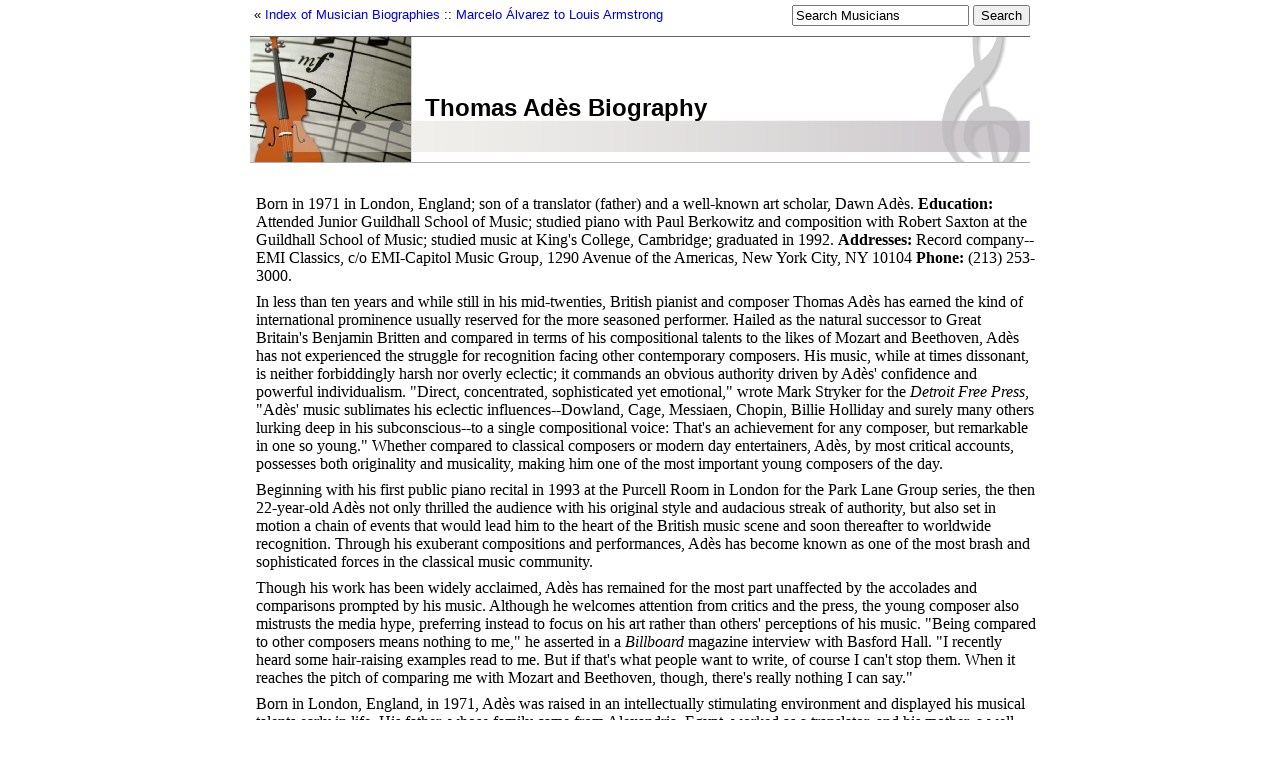

--- FILE ---
content_type: text/html; charset=utf-8
request_url: https://musicianguide.com/biographies/1608002691/Thomas-Ad-egrave-s.html
body_size: 6928
content:
<!DOCTYPE html>
<html lang="en">
<head>
			<title>Thomas Ad&egrave;s Biography</title>
	
	    <script async src="https://www.googletagmanager.com/gtag/js?id=UA-161942-20"></script>
    <script>
      window.dataLayer = window.dataLayer || [];
      function gtag(){dataLayer.push(arguments);}
      gtag('js', new Date());

      gtag('config', 'UA-161942-20');
    </script>

	<link href="/stylesheets/global.css?1636402271" media="all" rel="stylesheet" type="text/css" />
	
	<script src="/javascripts/prototype.js?1551673517" type="text/javascript"></script>
<script src="/javascripts/effects.js?1551673517" type="text/javascript"></script>
<script src="/javascripts/dragdrop.js?1551673517" type="text/javascript"></script>
<script src="/javascripts/controls.js?1551673517" type="text/javascript"></script>
<script src="/javascripts/application.js?1551673517" type="text/javascript"></script>
	<script src="/javascripts/input-placeholder-text.js?1551673517" type="text/javascript"></script>
</head>
<body id="biography">
  <!-- Start Quantcast tag -->
<script type="text/javascript">
  _qoptions={
    qacct:"p-cfEKOqUktSyFk"
  };

  (function(){
    var qc = document.createElement('script');
       qc.type = 'text/javascript';
       qc.async = true;
       qc.src = 'http://edge.quantserve.com/quant.js';
    (document.getElementsByTagName('head')[0]||document.getElementsByTagName('body')[0]).appendChild(qc);
  })();
</script>


	<div id="container">
		<nav class="top">
			<div><ul>
	<li>&laquo; <a href="http://musicianguide.com/">Index of Musician Biographies</a></li>
	<li>:: <a href="http://musicianguide.com/biography_groups/1">Marcelo &Aacute;lvarez to Louis Armstrong</a></li>
</ul>
</div>
			<div style="text-align: right;"><div class="jrank_search">		<form action="http://www.jrank.org/jrankweb/servlet/jrankweb/template/Index.vm" method="get">
		<input type="hidden" name="css" value="http://www.jrank.org/jrankweb/resources/css/search.css"/>
		<input type="hidden" name="s" value="0"/>
		<input type="hidden" name="l" value="10"/>
		<input type="hidden" name="ci" value="1364"/>
		<fieldset>
			<input class="queryText auto-clear" type="text" name="q" value="" title="Search Musicians" />
			<input class="querySubmit" type="submit" value="Search"/>
		</fieldset>
		</form>
</div></div>
		</nav>

		<div id="header">
			<div id="header_container">
							<h1>Thomas Ad&egrave;s Biography</h1>
		<p class="smaller">&nbsp;</p>
	
			</div>
		</div>

		










<div id="content">
	<div class="content_long_ad">
	<div class="google_ad">    <script async src="https://pagead2.googlesyndication.com/pagead/js/adsbygoogle.js"></script>
    <ins class="adsbygoogle"
         style="display:block"
         data-ad-client="pub-4803409109489353"
         data-ad-slot="8233030544"
         data-ad-format="auto"
         data-full-width-responsive="true"></ins>
    <script>
         (adsbygoogle = window.adsbygoogle || []).push({});
    </script>
</div>
	</div>

	
	<p>Born in 1971 in London, England; son of a translator (father) and a well-known art scholar, Dawn Ad&egrave;s. <B>Education:</B> Attended Junior Guildhall School of Music; studied piano with Paul Berkowitz and composition with Robert Saxton at the Guildhall School of Music; studied music at King&#39;s College, Cambridge; graduated in 1992. <B>Addresses:</B> Record company--EMI Classics, c/o EMI-Capitol Music Group, 1290 Avenue of the Americas, New York City, NY 10104 <B>Phone:</B> (213) 253-3000.</p>

	<p>In less than ten years and while still in his mid-twenties, British pianist and composer Thomas Ad&egrave;s has earned the kind of international prominence usually reserved for the more seasoned performer. Hailed as the natural successor to Great Britain&#39;s Benjamin Britten and compared in terms of his compositional talents to the likes of Mozart and Beethoven, Ad&egrave;s has not experienced the struggle for recognition facing other contemporary composers. His music, while at times dissonant, is neither forbiddingly harsh nor overly eclectic; it commands an obvious authority driven by Ad&egrave;s&#39; confidence and powerful individualism. "Direct, concentrated, sophisticated yet emotional," wrote Mark Stryker for the <I>Detroit Free Press</I>, "Ad&egrave;s&#39; music sublimates his eclectic influences--Dowland, Cage, Messiaen, Chopin, Billie Holliday and surely many others lurking deep in his subconscious--to a single compositional voice: That&#39;s an achievement for any composer, but remarkable in one so young." Whether compared to classical composers or modern day entertainers, Ad&egrave;s, by most critical accounts, possesses both originality and musicality, making him one of the most important young composers of the day.</p>
<p>Beginning with his first public piano recital in 1993 at the Purcell Room in London for the Park Lane Group series, the then 22-year-old Ad&egrave;s not only thrilled the audience with his original style and audacious streak of authority, but also set in motion a chain of events that would lead him to the heart of the British music scene and soon thereafter to worldwide recognition. Through his exuberant compositions and performances, Ad&egrave;s has become known as one of the most brash and sophisticated forces in the classical music community.</p>
<p>Though his work has been widely acclaimed, Ad&egrave;s has remained for the most part unaffected by the accolades and comparisons prompted by his music. Although he welcomes attention from critics and the press, the young composer also mistrusts the media hype, preferring instead to focus on his art rather than others&#39; perceptions of his music. "Being compared to other composers means nothing to me," he asserted in a <I>Billboard</I> magazine interview with Basford Hall. "I recently heard some hair-raising examples read to me. But if that&#39;s what people want to write, of course I can&#39;t stop them. When it reaches the pitch of comparing me with Mozart and Beethoven, though, there&#39;s really nothing I can say."</p>
<p>Born in London, England, in 1971, Ad&egrave;s was raised in an intellectually stimulating environment and displayed his musical talents early in life. His father, whose family came from Alexandria, Egypt, worked as a translator, and his mother, a well-known scholar of Surrealist art named Dawn Ad&egrave;s, spent much of her career employed as an art historian and exhibition organizer. From the moment he started playing the piano, Ad&egrave;s discovered that he had the ability to sight-read music with unusual ease. He began his formal training at the age of 12 after winning acceptance into the Junior Guildhall School of Music where he excelled as a pianist and composer. His first completed piece, a tone poem for piano, was inspired by T.S. Eliot&#39;s "The Waste Land."</p>
<p>Despite his compositional abilities, Ad&egrave;s initially earned greater rewards for his obvious talents as a pianist, and after winning Second Prize (Piano Class) in the 1989 British Broadcasting Company (BBC) Musician of the Year contest, a career as a performer seemed inevitable. By this time, the aspiring musician had studied piano with Paul Berkowitz and composition with Robert Saxton at the Guildhall School of Music, then continued his training in music at King&#39;s College, Cambridge, where he graduated with honors in 1992.</p>
<p>Interestingly, however, earning the BBC prize triggered a move toward composition, and in 1990, Ad&egrave;s arrived with his first opus entitled <I>Five Eliot Landscapes.</I> Another important composition penned during his Cambridge years included <I>Chamber Symphony</I>, his first piece to be performed professionally. The BBC Philharmonic, under conductor Mathias Bamert, played the symphony in 1993. That same year, Ad&egrave;s accepted a position near Cambridge as Composer in Association to the Halle Orchestra, a stint which lasted until 1995. For the orchestra, Ad&egrave;s wrote <I>The Origin of the Harp</I> in 1994 and <I>These Premises Are Alarmed</I>, a work composed for the opening of the Bridgewater Hall in 1996.</p>
<p>Among his earlier compositions, <I>Living Toys</I>, an orchestral suite in eight movements commissioned for the London Sinfonietta, became his most performed work. After its premiere in London under Oliver Knussen, <I>Living Toys</I> earned widespread interest and was acclaimed at the 1994 Paris Rostrum as the best work by a composer under 30 years old. The excitement over <I>Living Toys</I> led Ad&egrave;s to receive further commissions, including a work for string quartet called <I>Arcadiana.</I> Next came the opera <I>Powder Her Face</I>, with a libretto by novelist Philip Hensher. Commissioned by the Almeida Opera for the Cheltenham Festival in 1995, <I>Powder Her Face</I> brought the composer his first taste of international recognition. Following its debut, the opera went on to performances in Germany, California, New York, Brisbane, Australia, and Helsinki, Finland.</p>
<p><B>Shocked the Critics</B></p>
<p>While well-received by reviewers, <I>Powder Her Face</I>, based on the life of society beauty Margaret Whigham, also proved more controversial than Ad&egrave;s had anticipated. Whigham, eventually crowned Duchess of Argyll, was involved in a scandalous divorce case made famous by the tabloid press. One piece of evidence in particular that intrigued the tabloids concerned a photograph of Whigham performing a sexual act with a man whose face remained off camera. In Ad&egrave;s&#39; opera, this activity is played out and sung by the lead soprano in the so-called "fellatio aria." According to Ad&egrave;s, he never expected the degree of shock the scene provoked. A few critics even called the opera an outright attack on a defenseless, elderly woman. But in response to his adversaries, Ad&egrave;s defended himself by stating that he intended to create an outrageous, unlikable character whom the audience, in the end, feels compelled to identify with.</p>
<p>In September of 1998, the popularity of <I>Powder Her Face</I> was strengthened with the release of a CD by EMI Classics made from a BBC tape of the premiere performance conducted by Ad&egrave;s. This release followed two earlier CDs of chamber works featuring the composer as both conductor and pianist: <I>Life Story</I>, released by EMI in May of 1997, and <I>Living Toys</I>, issued in February of 1998 and winner of the Editor&#39;s Choice Gramophone Award that year.</p>
<p><B>Developed a Unique Compositional Style</B></p>
<p>The primary reason Ad&egrave;s&#39; compositions are so appealing and commanding, according to music critics, is the composer&#39;s ability to write music that sounds organic, yet remains challenging to the listener. "His music is not &#39;difficult' in the formal sense. It is not atonal, though he uses a good deal of dissonance," explained one critic in the <I>Economist.</I> "It is richly scored, in the orchestral pieces drawing on the whole 20th-century tradition of incorporating unusual rhythms and instruments with the restrictions imposed by the classical orchestra. However, it is music that demands a great deal from the listener. It is intense in mood and structure, often with altering planes of differing sounds. Something that seems familiar in the context of a small chamber orchestra will give way to a modern jazz band and revert to primitive folk texture all within a few minutes. There is irony and humor, but this, too, is deceptive because beneath these there is clearly a fierce intellect and passionate involvement."</p>
<p>Ad&egrave;s revealed the same confident compositional skills in his first large-scale orchestral work, <I>Asyla</I>, a tone poem commissioned for Sir Simon Rattle and the City of Birmingham Symphony Orchestra that premiered in October of 1997. The work&#39;s title, the plural form of asylum, suggests the conflicting images of a "refuge, sanctuary, and mad-house," the composer told the <I>Economist.</I> "It&#39;s been a turning-point," he added. "I&#39;d realized how small-scale some of my music has been. It&#39;s an event in my life." After its premiere, the acclaimed <I>Asyla</I> immediately toured to cities in Great Britain and Europe, and in August of 1998, Rattle performed the work again in his last concert as music director of the City of Birmingham Symphony Orchestra. In June of 1999, EMI released a CD of the event, conducted by Rattle, coupled with some of Ad&egrave;s&#39; other works that featured him as pianist and conductor.</p>
<p>In the summer of 1999, Ad&egrave;s signed an exclusive recording contract with EMI Classics. In December of that year, a profile of the composer aired on British television, followed by a film version of <I>Powder Her Face</I>, which was broadcast on Christmas Day. Ad&egrave;s&#39; future projects include a solo piano recital album, due for release in late 2000, including works by Stravinsky, Busoni, Janacek, Grieg, and Nancarrow. Continuing to compose new works, Ad&egrave;s completed a commission called <I>America, a Prophecy</I> for the New York Philharmonic Orchestra&#39;s millennium celebration in November of 1999. After this project, Ad&egrave;s began work on an opera commissioned by the Royal Opera House, Covent Garden.</p>
<p>As of January 2000, Ad&egrave;s had completed 26 works and continued to hold a number of esteemed positions, such as artistic director of the Aldeburgh Festival, music director of the Birmingham Contemporary Music Group, and Britten professor at the Royal Academy of Music. In addition to composing, he has been an active pianist and conductor for the BBC, the Cheltenham and Aldeburgh festivals, the Birmingham Contemporary Music Group, the London Sinfonietta, and the BBC Symphony Orchestra. Outside the United Kingdom, Ad&egrave;s has played his music abroad with members of the New York Philharmonic, the Ensemble Modern in Frankfurt and Berlin, the Schoenberg Ensemble in Amsterdam, as well as in Los Angeles, Toronto, Tokyo, Brisbane, and at the Helsinki Music Nova in March of 1999.</p>
<p><B>Received Numerous Honors</B></p>
<p>Although Ad&egrave;s has only been recognized as a dominant force in contemporary classical music for a short number of years, he has already won several awards and prizes. They include the Paris Rostrum for the best piece by a composer under 30 in 1994, the 1997 Royal Philharmonic Society prize for <I>Asyla</I>, the Elise L. Stoeger Prize for <I>Arcadiana</I> (New York) in 1998, the Salzburg Easter Festival Prize in 1999, and the Munich Ernst von Siemens Prize for Young Composers in 1999. Additionally, the <I>Asyla</I> EMI CD won a coveted Mercury Music Prize and was the only classical album short-listed for the Mercury Music Prize Record of the Year. Ad&egrave;s followed this achievement by taking home the 2000 Grawemeyer Prize, the largest international prize for composition. With this highly coveted honor, Ad&egrave;s became the youngest composer ever to have won the prestigious Grawemeyer and only the third British winner in the award&#39;s 15-year history.</p>

	<p class="credits">by Laura Hightower </p>

	<div class="content_long_ad">
		<div class="google_ad">    <script async src="https://pagead2.googlesyndication.com/pagead/js/adsbygoogle.js"></script>
    <ins class="adsbygoogle"
         style="display:block"
         data-ad-client="pub-4803409109489353"
         data-ad-slot="8233030544"
         data-ad-format="auto"
         data-full-width-responsive="true"></ins>
    <script>
         (adsbygoogle = window.adsbygoogle || []).push({});
    </script>
</div>
	</div>

	<h2>Thomas Ad&egrave;s's Career</h2>
	<p><I>Chamber Symphony</I> became first work to be performed professionally, 1993; premiered <I>Living Toys</I>, his most performed work, 1994; premiered first opera, <I>Powder Her Face</I>, 1995; premiered first large-scale orchestral work, <I>Asyla</I>, 1997; signed an exclusive recording contract with EMI Classics, 1999.</p>


		<h2>Thomas Ad&egrave;s's Awards</h2>
	<p>Second Prize (Piano Class), BBC Musician of the Year contest, 1989; the Paris Rostrum for the best piece by a composer under 30, 1994; Royal Philharmonic Society prize for <I>Asyla</I>, 1997; the Elise L. Stoeger Prize for <I>Arcadiana</I> (New York), 1998; the Salzburg Easter Festival Prize, 1999; and the Munich Ernst von Siemens Prize for Young Composers, 1999; Mercury Music Prize for <I>Asyla</I> CD, 1999; Grawemeyer Prize, 2000.</p>

	
		<h2>Famous Works</h2>
	<p><UL><LI><B>Selected discography</B></LI>
<LI><i><a href="http://www.amazon.com/exec/obidos/external-search?tag=stateunive-20&amp;keyword=Life Story" rel="nofollow">Life Story</a></i> , EMI, 1997.</LI>
<LI><i><a href="http://www.amazon.com/exec/obidos/external-search?tag=stateunive-20&amp;keyword=Living Toys" rel="nofollow">Living Toys</a></i> , EMI, 1998.</LI>
<LI><i><a href="http://www.amazon.com/exec/obidos/external-search?tag=stateunive-20&amp;keyword=Powder Her Face" rel="nofollow">Powder Her Face</a></i> , EMI, 1998.</LI>
<LI><i><a href="http://www.amazon.com/exec/obidos/external-search?tag=stateunive-20&amp;keyword=Asyla" rel="nofollow">Asyla</a></i> , EMI, 1999.</LI></UL>
</p>
	
	
		<h2>Further Reading</h2>
	<p><B>Sources</B><UL>
</UL><B>Periodicals</B><UL>
<LI><I>Billboard</I>, July 18, 1998, p. 11.</LI>
<LI><I>Detroit Free Press</I>, July 20, 1997.</LI>
<LI><I>Economist</I>, June 12, 1999.</LI>
<LI><I>Los Angeles Times</I>, May 28, 2000.</LI>
<LI><I>New Criterion</I>, March 1999, p. 51.</LI>
<LI><I>New Statesman</I>, February 21, 1997, p. 40; January 17, 2000, p. 45.</LI>
<LI><I>Opera News</I>, December 6, 1997, pp. 78-79; February 1999, p. 64.</LI>
<LI><I>Time</I>, December 28, 1998, p. 186.</LI>
</UL><B>Online</B><UL>
<LI>"Thomas Ad&egrave;s," EMI Classics, http://www.emiclassics.com (July 1, 2000).</LI></UL>
</p>
	
	
	<div id="comments">
		<h2>Visitor Comments
			<span class="action"><a href="#" onclick="Effect.toggle(&quot;comment_form&quot;,'slide',{});; return false;">Add a comment&hellip;</a></span>
		</h2>
		<div id="comment_form" style="display: none;">
			<div class="form_container">
<form action="/comment/create/1608002691" method="post" onsubmit="new Ajax.Request('/comment/create/1608002691', {asynchronous:true, evalScripts:true, parameters:Form.serialize(this)}); return false;">	
	
	

	<p><label for="comment_name">Name</label><input id="comment_name" name="comment[name]" size="30" type="text" /></p>
	<p><label for="comment_email">Email</label><input id="comment_email" name="comment[email]" size="30" type="text" /></p>

	<p><label for="comment_body">Body</label><textarea cols="40" id="comment_body" name="comment[body]" rows="20"></textarea></p>
	<input class="catch_bots" id="comment_catch_bots" name="comment[catch_bots]" size="30" type="text" />

	<p class="submit">
		<a href="#" onclick="new Effect.SlideUp(&quot;comment_form&quot;,{});; return false;">Cancel</a> or <input name="commit" type="submit" value="Save changes" />
	</p>
</form></div>

		</div>
		<div id="comment_list">
			
		</div>
	</div>
</div>


		<footer class="fat">
			<p>Copyright &copy; 2026 Net Industries - All Rights Reserved</p>
			<div style="text-align: right;"><a href="https://infohome.ai/"><img alt="Ni_footer_logo" src="/images/ni_footer_logo.png?1551673517" /></a></div>
		</footer>
	</div>
</body>
</html>
